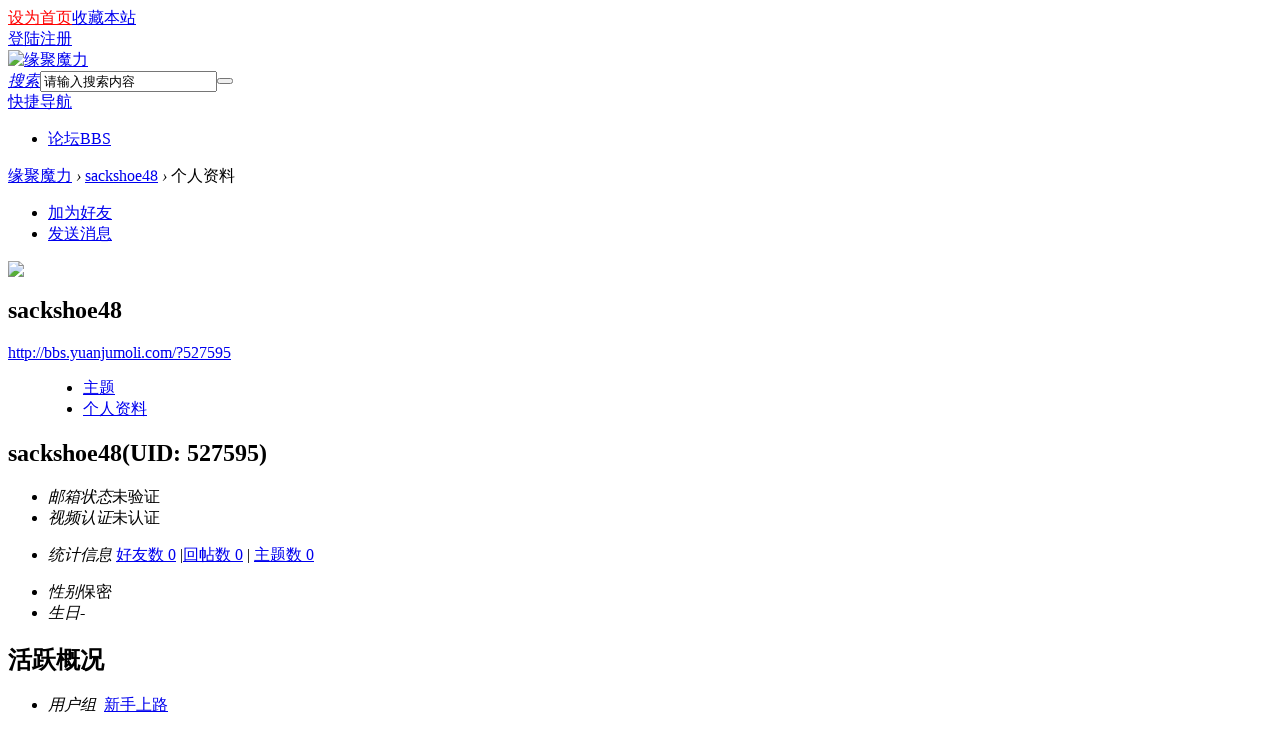

--- FILE ---
content_type: text/html; charset=utf-8
request_url: http://bbs.yuanjumoli.com/home.php?mod=space&uid=527595
body_size: 5474
content:
<!DOCTYPE html PUBLIC "-//W3C//DTD XHTML 1.0 Transitional//EN" "http://www.w3.org/TR/xhtml1/DTD/xhtml1-transitional.dtd">
<html xmlns="http://www.w3.org/1999/xhtml">
<head>
<meta http-equiv="Content-Type" content="text/html; charset=utf-8" />
<title>sackshoe48的个人资料 -  缘聚魔力 -  Powered by Discuz!</title>

<meta name="keywords" content="sackshoe48的个人资料" />
<meta name="description" content="sackshoe48的个人资料 ,缘聚魔力" />
<meta name="generator" content="Discuz! X3.4" />
<meta name="author" content="Discuz! Team and Comsenz UI Team" />
<meta name="copyright" content="2001-2013 Discuz Team." />
<meta name="MSSmartTagsPreventParsing" content="True" />
<meta http-equiv="MSThemeCompatible" content="Yes" />
<base href="http://bbs.yuanjumoli.com/" /><link rel="stylesheet" type="text/css" href="data/cache/style_4_common.css?MtL" /><link rel="stylesheet" type="text/css" href="data/cache/style_4_home_space.css?MtL" /><script type="text/javascript">var STYLEID = '4', STATICURL = 'static/', IMGDIR = 'static/image/common', VERHASH = 'MtL', charset = 'utf-8', discuz_uid = '0', cookiepre = 'fLTr_2132_', cookiedomain = '', cookiepath = '/', showusercard = '1', attackevasive = '0', disallowfloat = 'newthread', creditnotice = '1|威望|,2|金钱|,3|贡献|', defaultstyle = '', REPORTURL = 'aHR0cDovL2Jicy55dWFuanVtb2xpLmNvbS9ob21lLnBocD9tb2Q9c3BhY2UmdWlkPTUyNzU5NQ==', SITEURL = 'http://bbs.yuanjumoli.com/', JSPATH = 'static/js/', DYNAMICURL = '';</script>
<script src="static/js/common.js?MtL" type="text/javascript"></script>
<script src="template/acgi_ox0/images/js/jquery-1.7.1.min.js" type="text/javascript"></script>
<script type="text/javascript">
        var jq=jQuery.noConflict();
    </script>
<meta name="application-name" content="缘聚魔力" />
<meta name="msapplication-tooltip" content="缘聚魔力" />
<meta name="msapplication-task" content="name=论坛;action-uri=http://bbs.yuanjumoli.com/forum.php;icon-uri=http://bbs.yuanjumoli.com/static/image/common/bbs.ico" />
<link rel="stylesheet" id="css_widthauto" type="text/css" href="data/cache/style_4_widthauto.css?MtL" />
<script type="text/javascript">HTMLNODE.className += ' widthauto'</script>
<script src="static/js/home.js?MtL" type="text/javascript"></script>
</head>
<div id="acgi_loaderbox" style="display: none;">
<div class="acgi_loader">
<div class="acgicircle1"></div>
<div class="acgicircle2"></div>
<div class="acgicircle3"></div>
<div class="acgicircle4"></div>
<div class="acgicircle5"></div>
</div>
</div>

<body id="nv_home" class="pg_space" onkeydown="if(event.keyCode==27) return false;">
<div id="append_parent"></div><div id="ajaxwaitid"></div>
<div class="actoptb">
<div class="acnavmain"><div class="acnavblur"></div></div>
<div class="wp1220">
<div class="row-l a">
<!--<a href="#">&#x9996;&#x9875;</a><a href="#">&#x7ED8;&#x753B;<i class="i-new"></i></a><a href="#">&#x5199;&#x4F5C;<i class="i-beta"></i></a><a href="#">&#x840C;&#x56FE;</a></i></a>-->
<a href="javascript:;"  style="color: red" onclick="setHomepage('http://bbs.yuanjumoli.com/');">设为首页</a><a href="http://bbs.yuanjumoli.com/"  onclick="addFavorite(this.href, '缘聚魔力');return false;">收藏本站</a>
</div>
<div class="row-r b"><a class="login" href="member.php?mod=logging&amp;action=login">登陆</a><a class="sign"  href="member.php?mod=register">注册</a>

</div>
<div class="clear"></div>
</div>
</div>
<div class="achead">
<div class="acheadmask">
<div class="achdc">
<a href="./" style="margin-top:40px;" class="logo acduang"><img src="template/acgi_ox0/images/logo2.png" alt="缘聚魔力" border="0" /></a><!--margin-top&#x8C03;&#x6574;logo&#x4F4D;&#x7F6E;-->
<div class="acPsearch"><div id="scbar" class="cl">
<form id="scbar_form" method="post" autocomplete="off" onsubmit="searchFocus($('scbar_txt'))" action="search.php?searchsubmit=yes" target="_blank">
<input type="hidden" name="mod" id="scbar_mod" value="search" />
<input type="hidden" name="formhash" value="24349e11" />
<input type="hidden" name="srchtype" value="title" />
<input type="hidden" name="srhfid" value="0" />
<input type="hidden" name="srhlocality" value="home::space" />
<table cellspacing="0" cellpadding="0">
<tr>
            	<td><a href="javascript:;" id="scbar_type" class="xg1" onclick="showMenu(this.id)" hidefocus="true"><em>搜索</em></a></td>
<td><input type="text" name="srchtxt" id="scbar_txt" value="请输入搜索内容" autocomplete="off" x-webkit-speech speech /></td>
<td><button type="submit" name="searchsubmit" id="scbar_btn" sc="1" class="deanduang pn pnc" value="true"></button></td>
</tr>
</table>
</form>
</div>
<ul id="scbar_type_menu" class="p_pop" style="display: none; top:47px!important;"><li><a href="javascript:;" rel="forum" class="curtype">帖子</a></li><li><a href="javascript:;" rel="user">用户</a></li></ul>
<script type="text/javascript">
initSearchmenu('scbar', '');
</script>
</div>
</div>
</div>
</div><div class="acnv">
<div class="wp1220">
<div id="nv">
<a href="javascript:;" id="qmenu" title="&#x70B9;&#x51FB;" onclick="delayShow(this, function () {showMenu({'ctrlid':'qmenu','pos':'34!','ctrlclass':'a','duration':2});showForummenu(0);})">快捷导航</a>
<ul><li id="mn_forum" ><a href="forum.php" hidefocus="true" title="BBS"  >论坛<span>BBS</span></a></li></ul>
</div>
</div>
</div>
<!---->
<div id="acsubnav">
</div>
<div class="wp1220">
<div id="mu" class="cl">
</div>
</div>

<div class="in-wp">
<div id="wp" class="wp"><div id="pt" class="bm cl">
<div class="z">
<a href="./" class="nvhm" title="首页">缘聚魔力</a> <em>&rsaquo;</em>
<a href="home.php?mod=space&amp;uid=527595">sackshoe48</a> <em>&rsaquo;</em>
个人资料
</div>
</div>
<style id="diy_style" type="text/css"></style>
<div class="wp">
<!--[diy=diy1]--><div id="diy1" class="area"></div><!--[/diy]-->
</div><div id="uhd">
<div class="mn">
<ul>
<li class="addf">
<a href="home.php?mod=spacecp&amp;ac=friend&amp;op=add&amp;uid=527595&amp;handlekey=addfriendhk_527595" id="a_friend_li_527595" onclick="showWindow(this.id, this.href, 'get', 0);" class="xi2">加为好友</a>
</li>
<li class="pm2">
<a href="home.php?mod=spacecp&amp;ac=pm&amp;op=showmsg&amp;handlekey=showmsg_527595&amp;touid=527595&amp;pmid=0&amp;daterange=2" id="a_sendpm_527595" onclick="showWindow('showMsgBox', this.href, 'get', 0)" title="发送消息">发送消息</a>
</li>
</ul>
</div>
<div class="h cl">
<div class="icn avt"><a href="home.php?mod=space&amp;uid=527595"><img src="http://bbs.yuanjumoli.com/uc_server/avatar.php?uid=527595&size=small" /></a></div>
<h2 class="mt">
sackshoe48</h2>
<p>
<a href="http://bbs.yuanjumoli.com/?527595" class="xg1">http://bbs.yuanjumoli.com/?527595</a>
</p>
</div>

<ul class="tb cl" style="padding-left: 75px;">
<li><a href="home.php?mod=space&amp;uid=527595&amp;do=thread&amp;view=me&amp;from=space">主题</a></li>
<li class="a"><a href="home.php?mod=space&amp;uid=527595&amp;do=profile&amp;from=space">个人资料</a></li>
</ul>
</div>
<div id="ct" class="ct1 wp cl">
<div class="mn">
<!--[diy=diycontenttop]--><div id="diycontenttop" class="area"></div><!--[/diy]-->
<div class="bm bw0">
<div class="bm_c">
<div class="bm_c u_profile">

<div class="pbm mbm bbda cl">
<h2 class="mbn">
sackshoe48<span class="xw0">(UID: 527595)</span>
</h2>
<ul class="pf_l cl pbm mbm">
<li><em>邮箱状态</em>未验证</li>
<li><em>视频认证</em>未认证</li>
</ul>
<ul>
</ul>
<ul class="cl bbda pbm mbm">
<li>
<em class="xg2">统计信息</em>
<a href="home.php?mod=space&amp;uid=527595&amp;do=friend&amp;view=me&amp;from=space" target="_blank">好友数 0</a>
<span class="pipe">|</span><a href="home.php?mod=space&uid=527595&do=thread&view=me&type=reply&from=space" target="_blank">回帖数 0</a>
<span class="pipe">|</span>
<a href="home.php?mod=space&uid=527595&do=thread&view=me&type=thread&from=space" target="_blank">主题数 0</a>
</li>
</ul>
<ul class="pf_l cl"><li><em>性别</em>保密</li>
<li><em>生日</em>-</li>
</ul>
</div>
<div class="pbm mbm bbda cl">
<h2 class="mbn">活跃概况</h2>
<ul>
<li><em class="xg1">用户组&nbsp;&nbsp;</em><span style="color:" class="xi2" onmouseover="showTip(this)" tip="积分 2, 距离下一级还需 48 积分"><a href="home.php?mod=spacecp&amp;ac=usergroup&amp;gid=10" target="_blank">新手上路</a></span>  </li>
</ul>
<ul id="pbbs" class="pf_l">
<li><em>注册时间</em>2026-2-2 12:14</li>
<li><em>最后访问</em>2026-2-2 12:14</li>
<li><em>上次活动时间</em>2026-2-2 12:14</li><li><em>所在时区</em>使用系统默认</li>
</ul>
</div>
<div id="psts" class="cl">
<h2 class="mbn">统计信息</h2>
<ul class="pf_l">
<li><em>已用空间</em>   0 B </li>
<li><em>积分</em>2</li><li><em>威望</em>0 </li>
<li><em>金钱</em>2 </li>
<li><em>贡献</em>0 </li>
</ul>
</div>
</div><!--[diy=diycontentbottom]--><div id="diycontentbottom" class="area"></div><!--[/diy]--></div>
</div>
</div>
</div>

<div class="wp mtn">
<!--[diy=diy3]--><div id="diy3" class="area"></div><!--[/diy]-->
</div>
	</div><!--div.wp-->
</div><!--div.in-wp-->
<script language="javascript" type="text/javascript">
minh=jq(window).height();
jq("body").css({
minHeight: minh
})
</script>

    <div class="acfooter">
    	<div class="acftop">
<div class="acftdiv" style="padding-left:0;">
<h3>缘聚魔力</h3>
<div class="acfurl">
<a href="#" target="_blank">&#x5173;&#x4E8E;&#x6211;&#x4EEC;</a>
<a href="#" target="_blank">&#x5546;&#x52A1;&#x5408;&#x4F5C;</a>
<a href="#" target="_blank">&#x514D;&#x8D23;&#x58F0;&#x660E;</a>

<p class="dz_a">
Powered by <strong><a href="https://www.discuz.vip" target="_blank">Discuz!</a></strong> <em>X3.4</em></p>
<p class="dz">&copy; 2001-2013 <a href="http://www.comsenz.com" target="_blank">Discuz Team.</a>
</p>
</div>
</div><!--acftdiv-->
<div class="acftdiv" style="padding-left:0;">
<h3>&#x5B98;&#x65B9;</h3>
<div class="acfurl">
<a href="#" target="_blank">&#x65B0;&#x6D6A;&#x5FAE;&#x535A;</a>
<a href="#" target="_blank">&#x817E;&#x8BAF;&#x5FAE;&#x535A;</a>
<a href="#" target="_blank">&#x5FAE;&#x4FE1;&#x516C;&#x4F17;&#x53F7;</a>
<a href="#" target="_blank">&#x7AD9;&#x957F;&#x535A;&#x5BA2;</a>
<a href="#" target="_blank">&#x4EBA;&#x4EBA;&#x4E3B;&#x9875;</a>
<p class="dz_a">
&#x5B98;&#x65B9;Q&#x7FA4;:
<a href="#" target="_blank">123456789</a>
<a href="#" target="_blank">987654321</a>
</p>
</div>
</div><!--acftdiv-->
<div class="acftdiv" style="padding-left:0;">
<h3>&#x5E2E;&#x52A9;</h3>
<div class="acfurl">
<a href="#" target="_blank">&#x6295;&#x7A3F;&#x89C4;&#x5219;</a>
<a href="#" target="_blank">&#x7248;&#x6743;&#x58F0;&#x660E;</a>
<a href="#" target="_blank">&#x7559;&#x8A00;&#x677F;</a>
<a href="#" target="_blank">&#x6350;&#x52A9;&#x6211;&#x4EEC;</a>
<p class="dz_a">
&#x5546;&#x52A1;QQ:
<a href="#" target="_blank">123456789</a>
<a href="#" target="_blank">987654321</a>
</p>
</div>
</div><!--acftdiv-->
<div class="acftdiv" style="padding-left:0;">
<h3>&#x53CD;&#x9988;</h3>
<div class="acfurl">
<a href="#" target="_blank">&#x6295;&#x8BC9;&#x4E3E;&#x62A5;</a>
<a href="#" target="_blank">&#x610F;&#x89C1;&#x53CD;&#x9988;</a>
<a href="#" target="_blank">&#x7528;&#x6237;&#x534F;&#x8BAE;</a>
<a href="#" target="_blank">&#x8BBA;&#x575B;&#x89C4;&#x5219;</a>
<p class="dz_a">
&#x53CD;&#x9988;&#x987B;&#x77E5;&#xFF1A;
&#x5207;&#x52FF;&#x6EE5;&#x7528;&#x4E3E;&#x62A5;&#xFF0C;&#x4EFB;&#x4F55;&#x4E0E;&#x4E3E;&#x62A5;&#x76F8;&#x5173;&#x7684;&#x4FE1;&#x606F;&#x5FC5;&#x987B;&#x5C5E;&#x5B9E;&#xFF01;
</p>
</div>
</div><!--acftdiv-->
<div class="acftdiv">
<h3>&#x7F51;&#x7AD9;&#x8D44;&#x6E90;</h3>
<div class="acficon">
<ul>
<li><span class="appico"><div class="foottip"><img src="template/acgi_ox0/images/erweima1.gif"/></div></span><em>&#x5BA2;&#x6237;&#x7AEF;</em></li>
<li><span class="vxico"><div class="foottip"><img src="template/acgi_ox0/images/erweima2.gif"/></div></span><em>&#x5FAE;&#x4FE1;</em></li>
<li><span class="sinaico"><div class="foottip"><img src="template/acgi_ox0/images/erweima3.gif"/></div></span><em>&#x5FAE;&#x535A;</em></li>
<div class="clear"></div>
</ul>
</div>
</div><!--acftdiv-->

<div class="clear"></div>
</div><!---acftop->
<div class="clear"></div>
</div>
<div class="clear"></div>

             <!--<script type="text/javascript">
                jq(".acftdiv dl dd").each(function(){
                    jq(this).hover(function(){jq(this).addClass("animated flip")},function(){jq(this).removeClass("animated flip")})
                    })
            </script>-->
        <div class="acfbottom">
<p class="dz">
<a href="archiver/" >Archiver</a><span class="pipe">|</span><a href="forum.php?mobile=yes" >手机版</a><span class="pipe">|</span><a href="forum.php?mod=misc&action=showdarkroom" >小黑屋</a><span class="pipe">|</span><strong><a href="http://bbs.yuanjumoli.com/" target="_blank">缘聚魔力</a></strong>
</p>
<p class="dz">
缘聚魔力 <p class="dz xs0">
GMT+8, 2026-2-2 14:40<span id="debuginfo">
, Processed in 0.019399 second(s), 14 queries
.
</span>
</p>
</div><!--acfbottom-->
        <script type="text/javascript">
        	jq(".acftdl dd").each(function(s){
jq(this).hover(
function(){
jq(this).children("p").show();
},function(){
jq(this).children("p").hide();
})
})
        </script>

<div id="ft" class="wp cl"></div>
</div>

<script src="home.php?mod=misc&ac=sendmail&rand=1770014408" type="text/javascript"></script>
<div id="scrolltop">
<span hidefocus="true"><a title="返回顶部" onclick="window.scrollTo('0','0')" class="scrolltopa" ><b>返回顶部</b></a></span>
</div>
<script type="text/javascript">_attachEvent(window, 'scroll', function () { showTopLink(); });checkBlind();</script>
<div id="acgi_loaderbox" style="display: none;">
<div class="acgi_loader">
<div class="acgicircle1"></div>
<div class="acgicircle2"></div>
<div class="acgicircle3"></div>
<div class="acgicircle4"></div>
<div class="acgicircle5"></div>
</div>
</div>

<script type="text/javascript">
<!--
function showProcess()
{
     GetMsg();
}
var timerId=null;
function GetMsg()
{
    var msg = document.getElementById("acgi_loaderbox");
    msg.style.left = (document.body.clientWidth - 220) / 2;
    msg.style.top = window.screen.height / 3 - 120;
    if(window.document.readyState != null && window.document.readyState != 'complete')
    {
        msg.style.display = "block";
    }
    else
    {
        msg.style.display = "none";
        window.clearTimeout(timerId);
        return;
    }
    timerId=window.setTimeout('GetMsg()',1000);
}
showProcess();
//-->
</script>
</body>
</html>